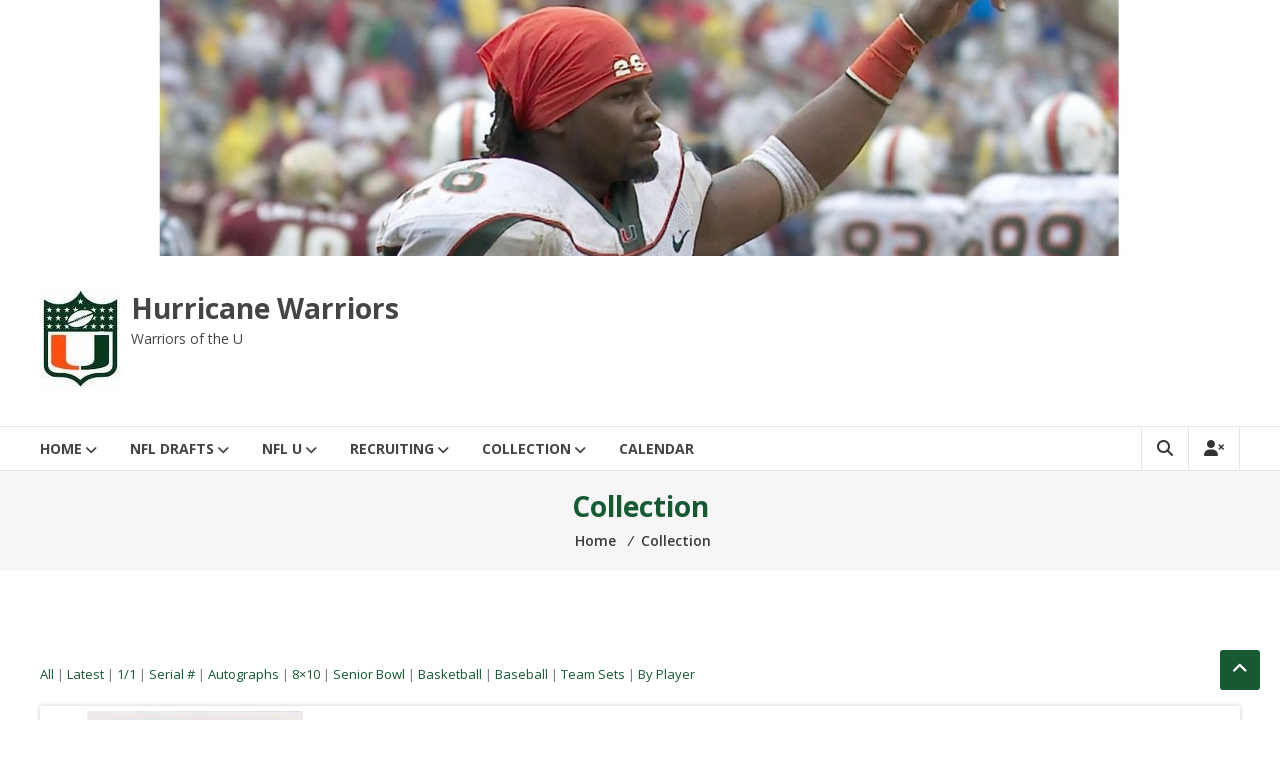

--- FILE ---
content_type: text/html; charset=UTF-8
request_url: http://hurricanewarriors.com/collection/inventory/SinoriceMoss66/
body_size: 13648
content:
<!DOCTYPE html>
<html lang="en">
<head>
	<meta charset="UTF-8">
	<meta http-equiv="X-UA-Compatible" content="IE=edge,chrome=1">
	<meta name="viewport" content="width=device-width, initial-scale=1">
	<link rel="profile" href="http://gmpg.org/xfn/11">

	<title>Collection &#8211; Hurricane Warriors</title>
<!-- WP Inventory styles not loaded due to settings in dashboard.-->
<meta name='robots' content='max-image-preview:large' />
	<style>img:is([sizes="auto" i], [sizes^="auto," i]) { contain-intrinsic-size: 3000px 1500px }</style>
	<link rel='dns-prefetch' href='//fonts.googleapis.com' />
<link rel="alternate" type="application/rss+xml" title="Hurricane Warriors &raquo; Feed" href="http://hurricanewarriors.com/feed/" />
<link rel="alternate" type="application/rss+xml" title="Hurricane Warriors &raquo; Comments Feed" href="http://hurricanewarriors.com/comments/feed/" />
<link rel="alternate" type="text/calendar" title="Hurricane Warriors &raquo; iCal Feed" href="http://hurricanewarriors.com/events/?ical=1" />
<script type="text/javascript">
/* <![CDATA[ */
window._wpemojiSettings = {"baseUrl":"https:\/\/s.w.org\/images\/core\/emoji\/16.0.1\/72x72\/","ext":".png","svgUrl":"https:\/\/s.w.org\/images\/core\/emoji\/16.0.1\/svg\/","svgExt":".svg","source":{"concatemoji":"http:\/\/hurricanewarriors.com\/wp-includes\/js\/wp-emoji-release.min.js?ver=6.8.3"}};
/*! This file is auto-generated */
!function(s,n){var o,i,e;function c(e){try{var t={supportTests:e,timestamp:(new Date).valueOf()};sessionStorage.setItem(o,JSON.stringify(t))}catch(e){}}function p(e,t,n){e.clearRect(0,0,e.canvas.width,e.canvas.height),e.fillText(t,0,0);var t=new Uint32Array(e.getImageData(0,0,e.canvas.width,e.canvas.height).data),a=(e.clearRect(0,0,e.canvas.width,e.canvas.height),e.fillText(n,0,0),new Uint32Array(e.getImageData(0,0,e.canvas.width,e.canvas.height).data));return t.every(function(e,t){return e===a[t]})}function u(e,t){e.clearRect(0,0,e.canvas.width,e.canvas.height),e.fillText(t,0,0);for(var n=e.getImageData(16,16,1,1),a=0;a<n.data.length;a++)if(0!==n.data[a])return!1;return!0}function f(e,t,n,a){switch(t){case"flag":return n(e,"\ud83c\udff3\ufe0f\u200d\u26a7\ufe0f","\ud83c\udff3\ufe0f\u200b\u26a7\ufe0f")?!1:!n(e,"\ud83c\udde8\ud83c\uddf6","\ud83c\udde8\u200b\ud83c\uddf6")&&!n(e,"\ud83c\udff4\udb40\udc67\udb40\udc62\udb40\udc65\udb40\udc6e\udb40\udc67\udb40\udc7f","\ud83c\udff4\u200b\udb40\udc67\u200b\udb40\udc62\u200b\udb40\udc65\u200b\udb40\udc6e\u200b\udb40\udc67\u200b\udb40\udc7f");case"emoji":return!a(e,"\ud83e\udedf")}return!1}function g(e,t,n,a){var r="undefined"!=typeof WorkerGlobalScope&&self instanceof WorkerGlobalScope?new OffscreenCanvas(300,150):s.createElement("canvas"),o=r.getContext("2d",{willReadFrequently:!0}),i=(o.textBaseline="top",o.font="600 32px Arial",{});return e.forEach(function(e){i[e]=t(o,e,n,a)}),i}function t(e){var t=s.createElement("script");t.src=e,t.defer=!0,s.head.appendChild(t)}"undefined"!=typeof Promise&&(o="wpEmojiSettingsSupports",i=["flag","emoji"],n.supports={everything:!0,everythingExceptFlag:!0},e=new Promise(function(e){s.addEventListener("DOMContentLoaded",e,{once:!0})}),new Promise(function(t){var n=function(){try{var e=JSON.parse(sessionStorage.getItem(o));if("object"==typeof e&&"number"==typeof e.timestamp&&(new Date).valueOf()<e.timestamp+604800&&"object"==typeof e.supportTests)return e.supportTests}catch(e){}return null}();if(!n){if("undefined"!=typeof Worker&&"undefined"!=typeof OffscreenCanvas&&"undefined"!=typeof URL&&URL.createObjectURL&&"undefined"!=typeof Blob)try{var e="postMessage("+g.toString()+"("+[JSON.stringify(i),f.toString(),p.toString(),u.toString()].join(",")+"));",a=new Blob([e],{type:"text/javascript"}),r=new Worker(URL.createObjectURL(a),{name:"wpTestEmojiSupports"});return void(r.onmessage=function(e){c(n=e.data),r.terminate(),t(n)})}catch(e){}c(n=g(i,f,p,u))}t(n)}).then(function(e){for(var t in e)n.supports[t]=e[t],n.supports.everything=n.supports.everything&&n.supports[t],"flag"!==t&&(n.supports.everythingExceptFlag=n.supports.everythingExceptFlag&&n.supports[t]);n.supports.everythingExceptFlag=n.supports.everythingExceptFlag&&!n.supports.flag,n.DOMReady=!1,n.readyCallback=function(){n.DOMReady=!0}}).then(function(){return e}).then(function(){var e;n.supports.everything||(n.readyCallback(),(e=n.source||{}).concatemoji?t(e.concatemoji):e.wpemoji&&e.twemoji&&(t(e.twemoji),t(e.wpemoji)))}))}((window,document),window._wpemojiSettings);
/* ]]> */
</script>
<style id='wp-emoji-styles-inline-css' type='text/css'>

	img.wp-smiley, img.emoji {
		display: inline !important;
		border: none !important;
		box-shadow: none !important;
		height: 1em !important;
		width: 1em !important;
		margin: 0 0.07em !important;
		vertical-align: -0.1em !important;
		background: none !important;
		padding: 0 !important;
	}
</style>
<link rel='stylesheet' id='wp-block-library-css' href='http://hurricanewarriors.com/wp-includes/css/dist/block-library/style.min.css?ver=6.8.3' type='text/css' media='all' />
<style id='wp-block-library-theme-inline-css' type='text/css'>
.wp-block-audio :where(figcaption){color:#555;font-size:13px;text-align:center}.is-dark-theme .wp-block-audio :where(figcaption){color:#ffffffa6}.wp-block-audio{margin:0 0 1em}.wp-block-code{border:1px solid #ccc;border-radius:4px;font-family:Menlo,Consolas,monaco,monospace;padding:.8em 1em}.wp-block-embed :where(figcaption){color:#555;font-size:13px;text-align:center}.is-dark-theme .wp-block-embed :where(figcaption){color:#ffffffa6}.wp-block-embed{margin:0 0 1em}.blocks-gallery-caption{color:#555;font-size:13px;text-align:center}.is-dark-theme .blocks-gallery-caption{color:#ffffffa6}:root :where(.wp-block-image figcaption){color:#555;font-size:13px;text-align:center}.is-dark-theme :root :where(.wp-block-image figcaption){color:#ffffffa6}.wp-block-image{margin:0 0 1em}.wp-block-pullquote{border-bottom:4px solid;border-top:4px solid;color:currentColor;margin-bottom:1.75em}.wp-block-pullquote cite,.wp-block-pullquote footer,.wp-block-pullquote__citation{color:currentColor;font-size:.8125em;font-style:normal;text-transform:uppercase}.wp-block-quote{border-left:.25em solid;margin:0 0 1.75em;padding-left:1em}.wp-block-quote cite,.wp-block-quote footer{color:currentColor;font-size:.8125em;font-style:normal;position:relative}.wp-block-quote:where(.has-text-align-right){border-left:none;border-right:.25em solid;padding-left:0;padding-right:1em}.wp-block-quote:where(.has-text-align-center){border:none;padding-left:0}.wp-block-quote.is-large,.wp-block-quote.is-style-large,.wp-block-quote:where(.is-style-plain){border:none}.wp-block-search .wp-block-search__label{font-weight:700}.wp-block-search__button{border:1px solid #ccc;padding:.375em .625em}:where(.wp-block-group.has-background){padding:1.25em 2.375em}.wp-block-separator.has-css-opacity{opacity:.4}.wp-block-separator{border:none;border-bottom:2px solid;margin-left:auto;margin-right:auto}.wp-block-separator.has-alpha-channel-opacity{opacity:1}.wp-block-separator:not(.is-style-wide):not(.is-style-dots){width:100px}.wp-block-separator.has-background:not(.is-style-dots){border-bottom:none;height:1px}.wp-block-separator.has-background:not(.is-style-wide):not(.is-style-dots){height:2px}.wp-block-table{margin:0 0 1em}.wp-block-table td,.wp-block-table th{word-break:normal}.wp-block-table :where(figcaption){color:#555;font-size:13px;text-align:center}.is-dark-theme .wp-block-table :where(figcaption){color:#ffffffa6}.wp-block-video :where(figcaption){color:#555;font-size:13px;text-align:center}.is-dark-theme .wp-block-video :where(figcaption){color:#ffffffa6}.wp-block-video{margin:0 0 1em}:root :where(.wp-block-template-part.has-background){margin-bottom:0;margin-top:0;padding:1.25em 2.375em}
</style>
<style id='classic-theme-styles-inline-css' type='text/css'>
/*! This file is auto-generated */
.wp-block-button__link{color:#fff;background-color:#32373c;border-radius:9999px;box-shadow:none;text-decoration:none;padding:calc(.667em + 2px) calc(1.333em + 2px);font-size:1.125em}.wp-block-file__button{background:#32373c;color:#fff;text-decoration:none}
</style>
<style id='global-styles-inline-css' type='text/css'>
:root{--wp--preset--aspect-ratio--square: 1;--wp--preset--aspect-ratio--4-3: 4/3;--wp--preset--aspect-ratio--3-4: 3/4;--wp--preset--aspect-ratio--3-2: 3/2;--wp--preset--aspect-ratio--2-3: 2/3;--wp--preset--aspect-ratio--16-9: 16/9;--wp--preset--aspect-ratio--9-16: 9/16;--wp--preset--color--black: #000000;--wp--preset--color--cyan-bluish-gray: #abb8c3;--wp--preset--color--white: #ffffff;--wp--preset--color--pale-pink: #f78da7;--wp--preset--color--vivid-red: #cf2e2e;--wp--preset--color--luminous-vivid-orange: #ff6900;--wp--preset--color--luminous-vivid-amber: #fcb900;--wp--preset--color--light-green-cyan: #7bdcb5;--wp--preset--color--vivid-green-cyan: #00d084;--wp--preset--color--pale-cyan-blue: #8ed1fc;--wp--preset--color--vivid-cyan-blue: #0693e3;--wp--preset--color--vivid-purple: #9b51e0;--wp--preset--gradient--vivid-cyan-blue-to-vivid-purple: linear-gradient(135deg,rgba(6,147,227,1) 0%,rgb(155,81,224) 100%);--wp--preset--gradient--light-green-cyan-to-vivid-green-cyan: linear-gradient(135deg,rgb(122,220,180) 0%,rgb(0,208,130) 100%);--wp--preset--gradient--luminous-vivid-amber-to-luminous-vivid-orange: linear-gradient(135deg,rgba(252,185,0,1) 0%,rgba(255,105,0,1) 100%);--wp--preset--gradient--luminous-vivid-orange-to-vivid-red: linear-gradient(135deg,rgba(255,105,0,1) 0%,rgb(207,46,46) 100%);--wp--preset--gradient--very-light-gray-to-cyan-bluish-gray: linear-gradient(135deg,rgb(238,238,238) 0%,rgb(169,184,195) 100%);--wp--preset--gradient--cool-to-warm-spectrum: linear-gradient(135deg,rgb(74,234,220) 0%,rgb(151,120,209) 20%,rgb(207,42,186) 40%,rgb(238,44,130) 60%,rgb(251,105,98) 80%,rgb(254,248,76) 100%);--wp--preset--gradient--blush-light-purple: linear-gradient(135deg,rgb(255,206,236) 0%,rgb(152,150,240) 100%);--wp--preset--gradient--blush-bordeaux: linear-gradient(135deg,rgb(254,205,165) 0%,rgb(254,45,45) 50%,rgb(107,0,62) 100%);--wp--preset--gradient--luminous-dusk: linear-gradient(135deg,rgb(255,203,112) 0%,rgb(199,81,192) 50%,rgb(65,88,208) 100%);--wp--preset--gradient--pale-ocean: linear-gradient(135deg,rgb(255,245,203) 0%,rgb(182,227,212) 50%,rgb(51,167,181) 100%);--wp--preset--gradient--electric-grass: linear-gradient(135deg,rgb(202,248,128) 0%,rgb(113,206,126) 100%);--wp--preset--gradient--midnight: linear-gradient(135deg,rgb(2,3,129) 0%,rgb(40,116,252) 100%);--wp--preset--font-size--small: 13px;--wp--preset--font-size--medium: 20px;--wp--preset--font-size--large: 36px;--wp--preset--font-size--x-large: 42px;--wp--preset--spacing--20: 0.44rem;--wp--preset--spacing--30: 0.67rem;--wp--preset--spacing--40: 1rem;--wp--preset--spacing--50: 1.5rem;--wp--preset--spacing--60: 2.25rem;--wp--preset--spacing--70: 3.38rem;--wp--preset--spacing--80: 5.06rem;--wp--preset--shadow--natural: 6px 6px 9px rgba(0, 0, 0, 0.2);--wp--preset--shadow--deep: 12px 12px 50px rgba(0, 0, 0, 0.4);--wp--preset--shadow--sharp: 6px 6px 0px rgba(0, 0, 0, 0.2);--wp--preset--shadow--outlined: 6px 6px 0px -3px rgba(255, 255, 255, 1), 6px 6px rgba(0, 0, 0, 1);--wp--preset--shadow--crisp: 6px 6px 0px rgba(0, 0, 0, 1);}:where(.is-layout-flex){gap: 0.5em;}:where(.is-layout-grid){gap: 0.5em;}body .is-layout-flex{display: flex;}.is-layout-flex{flex-wrap: wrap;align-items: center;}.is-layout-flex > :is(*, div){margin: 0;}body .is-layout-grid{display: grid;}.is-layout-grid > :is(*, div){margin: 0;}:where(.wp-block-columns.is-layout-flex){gap: 2em;}:where(.wp-block-columns.is-layout-grid){gap: 2em;}:where(.wp-block-post-template.is-layout-flex){gap: 1.25em;}:where(.wp-block-post-template.is-layout-grid){gap: 1.25em;}.has-black-color{color: var(--wp--preset--color--black) !important;}.has-cyan-bluish-gray-color{color: var(--wp--preset--color--cyan-bluish-gray) !important;}.has-white-color{color: var(--wp--preset--color--white) !important;}.has-pale-pink-color{color: var(--wp--preset--color--pale-pink) !important;}.has-vivid-red-color{color: var(--wp--preset--color--vivid-red) !important;}.has-luminous-vivid-orange-color{color: var(--wp--preset--color--luminous-vivid-orange) !important;}.has-luminous-vivid-amber-color{color: var(--wp--preset--color--luminous-vivid-amber) !important;}.has-light-green-cyan-color{color: var(--wp--preset--color--light-green-cyan) !important;}.has-vivid-green-cyan-color{color: var(--wp--preset--color--vivid-green-cyan) !important;}.has-pale-cyan-blue-color{color: var(--wp--preset--color--pale-cyan-blue) !important;}.has-vivid-cyan-blue-color{color: var(--wp--preset--color--vivid-cyan-blue) !important;}.has-vivid-purple-color{color: var(--wp--preset--color--vivid-purple) !important;}.has-black-background-color{background-color: var(--wp--preset--color--black) !important;}.has-cyan-bluish-gray-background-color{background-color: var(--wp--preset--color--cyan-bluish-gray) !important;}.has-white-background-color{background-color: var(--wp--preset--color--white) !important;}.has-pale-pink-background-color{background-color: var(--wp--preset--color--pale-pink) !important;}.has-vivid-red-background-color{background-color: var(--wp--preset--color--vivid-red) !important;}.has-luminous-vivid-orange-background-color{background-color: var(--wp--preset--color--luminous-vivid-orange) !important;}.has-luminous-vivid-amber-background-color{background-color: var(--wp--preset--color--luminous-vivid-amber) !important;}.has-light-green-cyan-background-color{background-color: var(--wp--preset--color--light-green-cyan) !important;}.has-vivid-green-cyan-background-color{background-color: var(--wp--preset--color--vivid-green-cyan) !important;}.has-pale-cyan-blue-background-color{background-color: var(--wp--preset--color--pale-cyan-blue) !important;}.has-vivid-cyan-blue-background-color{background-color: var(--wp--preset--color--vivid-cyan-blue) !important;}.has-vivid-purple-background-color{background-color: var(--wp--preset--color--vivid-purple) !important;}.has-black-border-color{border-color: var(--wp--preset--color--black) !important;}.has-cyan-bluish-gray-border-color{border-color: var(--wp--preset--color--cyan-bluish-gray) !important;}.has-white-border-color{border-color: var(--wp--preset--color--white) !important;}.has-pale-pink-border-color{border-color: var(--wp--preset--color--pale-pink) !important;}.has-vivid-red-border-color{border-color: var(--wp--preset--color--vivid-red) !important;}.has-luminous-vivid-orange-border-color{border-color: var(--wp--preset--color--luminous-vivid-orange) !important;}.has-luminous-vivid-amber-border-color{border-color: var(--wp--preset--color--luminous-vivid-amber) !important;}.has-light-green-cyan-border-color{border-color: var(--wp--preset--color--light-green-cyan) !important;}.has-vivid-green-cyan-border-color{border-color: var(--wp--preset--color--vivid-green-cyan) !important;}.has-pale-cyan-blue-border-color{border-color: var(--wp--preset--color--pale-cyan-blue) !important;}.has-vivid-cyan-blue-border-color{border-color: var(--wp--preset--color--vivid-cyan-blue) !important;}.has-vivid-purple-border-color{border-color: var(--wp--preset--color--vivid-purple) !important;}.has-vivid-cyan-blue-to-vivid-purple-gradient-background{background: var(--wp--preset--gradient--vivid-cyan-blue-to-vivid-purple) !important;}.has-light-green-cyan-to-vivid-green-cyan-gradient-background{background: var(--wp--preset--gradient--light-green-cyan-to-vivid-green-cyan) !important;}.has-luminous-vivid-amber-to-luminous-vivid-orange-gradient-background{background: var(--wp--preset--gradient--luminous-vivid-amber-to-luminous-vivid-orange) !important;}.has-luminous-vivid-orange-to-vivid-red-gradient-background{background: var(--wp--preset--gradient--luminous-vivid-orange-to-vivid-red) !important;}.has-very-light-gray-to-cyan-bluish-gray-gradient-background{background: var(--wp--preset--gradient--very-light-gray-to-cyan-bluish-gray) !important;}.has-cool-to-warm-spectrum-gradient-background{background: var(--wp--preset--gradient--cool-to-warm-spectrum) !important;}.has-blush-light-purple-gradient-background{background: var(--wp--preset--gradient--blush-light-purple) !important;}.has-blush-bordeaux-gradient-background{background: var(--wp--preset--gradient--blush-bordeaux) !important;}.has-luminous-dusk-gradient-background{background: var(--wp--preset--gradient--luminous-dusk) !important;}.has-pale-ocean-gradient-background{background: var(--wp--preset--gradient--pale-ocean) !important;}.has-electric-grass-gradient-background{background: var(--wp--preset--gradient--electric-grass) !important;}.has-midnight-gradient-background{background: var(--wp--preset--gradient--midnight) !important;}.has-small-font-size{font-size: var(--wp--preset--font-size--small) !important;}.has-medium-font-size{font-size: var(--wp--preset--font-size--medium) !important;}.has-large-font-size{font-size: var(--wp--preset--font-size--large) !important;}.has-x-large-font-size{font-size: var(--wp--preset--font-size--x-large) !important;}
:where(.wp-block-post-template.is-layout-flex){gap: 1.25em;}:where(.wp-block-post-template.is-layout-grid){gap: 1.25em;}
:where(.wp-block-columns.is-layout-flex){gap: 2em;}:where(.wp-block-columns.is-layout-grid){gap: 2em;}
:root :where(.wp-block-pullquote){font-size: 1.5em;line-height: 1.6;}
</style>
<link rel='stylesheet' id='wpinventory_bxslideshow-css' href='http://hurricanewarriors.com/wp-content/plugins/wp-inventory-manager/css/jquery.bxslider.cust.css?ver=2.3.4' type='text/css' media='all' />
<link rel='stylesheet' id='font-awesome-4-css' href='http://hurricanewarriors.com/wp-content/themes/estore/font-awesome/css/v4-shims.min.css?ver=4.7.0' type='text/css' media='all' />
<link rel='stylesheet' id='font-awesome-all-css' href='http://hurricanewarriors.com/wp-content/themes/estore/font-awesome/css/all.min.css?ver=6.7.2' type='text/css' media='all' />
<link rel='stylesheet' id='font-awesome-solid-css' href='http://hurricanewarriors.com/wp-content/themes/estore/font-awesome/css/solid.min.css?ver=6.7.2' type='text/css' media='all' />
<link rel='stylesheet' id='font-awesome-regular-css' href='http://hurricanewarriors.com/wp-content/themes/estore/font-awesome/css/regular.min.css?ver=6.7.2' type='text/css' media='all' />
<link rel='stylesheet' id='font-awesome-brands-css' href='http://hurricanewarriors.com/wp-content/themes/estore/font-awesome/css/brands.min.css?ver=6.7.2' type='text/css' media='all' />
<link rel='stylesheet' id='estore-googlefonts-css' href='//fonts.googleapis.com/css?family=Open+Sans%3A400%2C600%2C700%2C300&#038;display=swap&#038;ver=6.8.3' type='text/css' media='all' />
<link rel='stylesheet' id='estore-style-css' href='http://hurricanewarriors.com/wp-content/themes/estore/style.css?ver=6.8.3' type='text/css' media='all' />
<link rel='stylesheet' id='estore-reponsive-css' href='http://hurricanewarriors.com/wp-content/themes/estore/css/responsive.css?ver=1.0.0' type='text/css' media='all' />
<script type="text/javascript" src="http://hurricanewarriors.com/wp-includes/js/jquery/jquery.min.js?ver=3.7.1" id="jquery-core-js"></script>
<script type="text/javascript" src="http://hurricanewarriors.com/wp-includes/js/jquery/jquery-migrate.min.js?ver=3.4.1" id="jquery-migrate-js"></script>
<link rel="https://api.w.org/" href="http://hurricanewarriors.com/wp-json/" /><link rel="alternate" title="JSON" type="application/json" href="http://hurricanewarriors.com/wp-json/wp/v2/pages/5861" /><link rel="EditURI" type="application/rsd+xml" title="RSD" href="http://hurricanewarriors.com/xmlrpc.php?rsd" />
<meta name="generator" content="WordPress 6.8.3" />
<link rel="canonical" href="http://hurricanewarriors.com/collection/" />
<link rel='shortlink' href='http://hurricanewarriors.com/?p=5861' />
<link rel="alternate" title="oEmbed (JSON)" type="application/json+oembed" href="http://hurricanewarriors.com/wp-json/oembed/1.0/embed?url=http%3A%2F%2Fhurricanewarriors.com%2Fcollection%2F" />
<link rel="alternate" title="oEmbed (XML)" type="text/xml+oembed" href="http://hurricanewarriors.com/wp-json/oembed/1.0/embed?url=http%3A%2F%2Fhurricanewarriors.com%2Fcollection%2F&#038;format=xml" />
<meta name="tec-api-version" content="v1"><meta name="tec-api-origin" content="http://hurricanewarriors.com"><link rel="alternate" href="http://hurricanewarriors.com/wp-json/tribe/events/v1/" />		<style type="text/css">
		.navigation .nav-links a:hover,
		.bttn:hover,
		button,
		input[type="button"]:hover,
		input[type="reset"]:hover,
		input[type="submit"]:hover,
		.widget_tag_cloud a:hover,
		.right-top-header .top-header-menu-wrapper ul li a:hover,
		.right-header-block a:hover,
		#lang_sel_click a.lang_sel_sel:hover,
		.wcmenucart-contents,
		.category-menu:hover,
		.category-menu .category-toggle.active,
		.widget_shopping_cart .button:hover,
		.woocommerce .widget_shopping_cart_content .buttons a.button:hover,
		.search-user-block:hover,
		.slider-caption-wrapper .slider-btn,
		.slider-caption-wrapper .slider-btn:hover i,
		.widget-collection .page-title:after,
		.widget-featured-collection .page-title:after,
		.featured-slider li .featured-img .featured-hover-wrapper .featured-hover-block a:hover,
		.widget-featured-collection .bx-controls .bx-prev:hover,
		.widget-featured-collection .bx-controls .bx-next:hover,
		.featured-slider li .single_add_to_wishlist,
		.widget_featured_posts_block .entry-thumbnail .posted-on:hover,
		.product-collection .page-title:after,
		.men-collection-color .page-title:after,
		.hot-product-title,
		.hot-content-wrapper .single_add_to_wishlist,
		.widget-collection .cart-wishlist-btn a.added_to_cart:hover:after,
		.entry-thumbnail .posted-on:hover,
		.woocommerce-page ul.products li.product .yith-wcwl-add-to-wishlist .add_to_wishlist.button.alt,
		.woocommerce-page ul.products li.product .yith-wcwl-add-to-wishlist .yith-wcwl-wishlistexistsbrowse a,
		.woocommerce-page ul.products li.product .yith-wcwl-add-to-wishlist .yith-wcwl-wishlistaddedbrowse a,
		.single-product.woocommerce-page .product .cart .single_add_to_cart_button,
		.single-product.woocommerce-page .product .yith-wcwl-add-to-wishlist .add_to_wishlist.button.alt,
		.single-product.woocommerce-page .product .yith-wcwl-add-to-wishlist .yith-wcwl-wishlistexistsbrowse a,
		.single-product.woocommerce-page .product .yith-wcwl-add-to-wishlist .yith-wcwl-wishlistaddedbrowse a,
		.single-product.woocommerce-page .product .yith-wcwl-add-to-wishlist .single_add_to_cart_button,
		.woocommerce.widget_price_filter .price_slider_wrapper .ui-widget-content .ui-slider-range,
		.woocommerce.widget_price_filter .price_slider_wrapper .ui-widget-content .ui-slider-handle,
		.woocommerce-cart .woocommerce table.shop_table.cart tr.cart_item td.product-remove a,
		.woocommerce-cart .woocommerce table.shop_table.cart tr td.actions input[type="submit"],
		.woocommerce .cart-collaterals .cart_totals .shop_table td button,
		.woocommerce ul.products li.product .add_to_cart_button,
		.return-to-shop a.button,
		.woocommerce #content .wishlist_table tbody tr td.product-remove a.remove_from_wishlist,
		.woocommerce #content .wishlist_table tbody tr td.product-add-to-cart a,
		.woocommerce #respond input#submit,
		.woocommerce a.button,
		.woocommerce button.button,
		.woocommerce input.button,
		.woocommerce #respond input#submit.alt,
		.woocommerce a.button.alt,
		.woocommerce button.button.alt,
		.woocommerce input.button.alt,
		.sub-toggle,
		.scrollup  {
			background: #165933;
		}

		a,
		.widget_archive a:hover::before,
		.widget_categories a:hover:before,
		.widget_pages a:hover:before,
		.widget_meta a:hover:before,
		.widget_recent_comments a:hover:before,
		.widget_recent_entries a:hover:before,
		.widget_rss a:hover:before,
		.widget_nav_menu a:hover:before,
		.widget_product_categories li a:hover:before,
		.widget_archive li a:hover,
		.widget_categories li a:hover,
		.widget_pages li a:hover,
		.widget_meta li a:hover,
		.widget_recent_comments li a:hover,
		.widget_recent_entries li a:hover,
		.widget_rss li a:hover,
		.widget_nav_menu li a:hover,
		.widget_tag_cloud a:hover,
		.widget_product_categories a:hover,
		.wcmenucart-contents .cart-value,
		#site-navigation ul li:hover > a,
		#site-navigation ul li.current-menu-item > a,
		#site-navigation ul li:hover > a:after,
		.slider-caption-wrapper .slider-title a:hover,
		.widget_vertical_promo .slider-title a:hover,
		.hot-content-wrapper .star-rating,
		.product-list-wrap .product-list-block .product-list-content .price ins,
		.widget-collection .cart-wishlist-btn a i,
		.widget-collection .cart-wishlist-btn a.added_to_cart:after,
		.widget-about .tg-container .about-content-wrapper .about-block .about-sub-title,
		.featured-slider li .featured-title a,
		.featured-slider li .woocommerce-product-rating .star-rating,
		.featured-slider li .price ins,
		.page-header .entry-title,
		.entry-title a:hover,
		.entry-btn .btn:hover,
		.entry-meta a:hover,
		.woocommerce-page ul.products li.product .star-rating,
		.woocommerce-page ul.products li.product .price ins,
		.woocommerce-page ul.products li.product .yith-wcwl-add-to-wishlist .feedback,
		.single-product.woocommerce-page .product .summary .price,
		.single-product.woocommerce-page .product .woocommerce-product-rating .star-rating,
		.widget.woocommerce .star-rating,
		.cart-empty,
		.woocommerce .woocommerce-info:before,
		.woocommerce .woocommerce-error:before,
		.woocommerce .woocommerce-message:before,
		.toggle-wrap:hover i,
		#cancel-comment-reply-link,
		#cancel-comment-reply-link:before,
		.logged-in-as a {
			color: #165933;
		}

		.widget-title span,
		#lang_sel_click ul ul,
		.wcmenucart-contents .cart-value,
		#category-navigation,
		#category-navigation ul.sub-menu,
		#masthead .widget_shopping_cart,
		.widget_shopping_cart .button:hover,
		.woocommerce .widget_shopping_cart_content .buttons a.button:hover,
		#site-navigation .sub-menu,
		.search-wrapper .header-search-box,
		.hot-product-content-wrapper .hot-img,
		.widget-collection .cart-wishlist-btn a i,
		.widget-collection .cart-wishlist-btn a.added_to_cart:after,
		.featured-slider li .featured-img .featured-hover-wrapper .featured-hover-block a:hover,
		.widget-featured-collection .bx-controls .bx-prev:hover,
		.widget-featured-collection .bx-controls .bx-next:hover,
		.single-product.woocommerce-page .product .images .thumbnails a,
		.woocommerce .woocommerce-info,
		.woocommerce .woocommerce-error,
		.woocommerce .woocommerce-message,
		.menu-primary-container,
		.comment-list .comment-body{
			border-color: #165933;
		}

		.search-wrapper .header-search-box:before,
		#masthead .widget_shopping_cart::before{
			border-bottom-color:#165933;
		}

		.big-slider .bx-controls .bx-prev:hover,
		.category-slider .bx-controls .bx-prev:hover{
			border-left-color:#165933;
		}

		.big-slider .bx-controls .bx-next:hover,
		.category-slider .bx-controls .bx-next:hover{
			border-right-color:#165933;
		}

		#primary-menu{
			border-top-color:#165933;
		}

		a:hover,
		a:focus,
		a:active,
		#category-navigation ul li:hover > a,
		.section-title-wrapper .section-title-block .page-title a:hover,
		.view-all a:hover,
		.men-collection-color .section-title-wrapper .section-title-block .page-title a:hover,
		.hot-product-content-wrapper .hot-img .cart-price-wrapper .add_to_cart_button:hover,
		.hot-product-content-wrapper .hot-img .cart-price-wrapper .added_to_cart:hover,
		.hot-content-wrapper .hot-title a:hover,
		.product-list-wrap .product-list-block .product-list-content .product-list-title a:hover,
		.page-header .entry-sub-title span a:hover,
		.featured-slider li .featured-title a:hover,
		.woocommerce-page ul.products li.product .products-title a:hover,
		.woocommerce .widget_layered_nav_filters ul li a:hover,
		.woocommerce-cart .woocommerce table.shop_table.cart tr.cart_item td.product-name a:hover,
		.woocommerce .widget_layered_nav_filters ul li a:hover,
		.woocommerce-cart .woocommerce table.shop_table.cart tr.cart_item td.product-name a:hover,
		.woocommerce #content .wishlist_table tbody tr td.product-name a:hover,
		.comment-author .fn .url:hover    {
			color: #02451f
		}

		.hot-content-wrapper .single_add_to_wishlist:hover,
		.widget-collection .cart-wishlist-btn a i:hover,
		.woocommerce-page ul.products li.product .products-img .products-hover-wrapper .products-hover-block a:hover,
		.woocommerce-page ul.products li.product .yith-wcwl-add-to-wishlist .add_to_wishlist.button.alt:hover,
		.woocommerce-page ul.products li.product .yith-wcwl-add-to-wishlist .yith-wcwl-wishlistexistsbrowse a:hover,
		.woocommerce-page ul.products li.product .yith-wcwl-add-to-wishlist .yith-wcwl-wishlistaddedbrowse a:hover,
		.single-product.woocommerce-page .product .cart .single_add_to_cart_button:hover,
		.single-product.woocommerce-page .product .yith-wcwl-add-to-wishlist .add_to_wishlist.button.alt:hover,
		.single-product.woocommerce-page .product .yith-wcwl-add-to-wishlist .yith-wcwl-wishlistexistsbrowse a:hover,
		.single-product.woocommerce-page .product .yith-wcwl-add-to-wishlist .yith-wcwl-wishlistaddedbrowse a:hover,
		.single-product.woocommerce-page .product .yith-wcwl-add-to-wishlist .single_add_to_cart_button:hover,
		.woocommerce-cart .woocommerce table.shop_table.cart tr.cart_item td.product-remove a:hover,
		.woocommerce-cart .woocommerce table.shop_table.cart tr td.actions input[type="submit"]:hover,
		.woocommerce-cart .woocommerce table.shop_table.cart tr.cart_item td.product-remove a:hover,
		.woocommerce-cart .woocommerce table.shop_table.cart tr td.actions input[type="submit"]:hover,
		.woocommerce .cart-collaterals .cart_totals .shop_table td button:hover,
		.woocommerce-cart .woocommerce .wc-proceed-to-checkout a.checkout-button:hover,
		.woocommerce ul.products li.product .add_to_cart_button:hover,
		.return-to-shop a.button:hover,
		.woocommerce #content .wishlist_table tbody tr td.product-remove a.remove_from_wishlist:hover,
		.woocommerce #content .wishlist_table tbody tr td.product-add-to-cart a:hover,
		.woocommerce #respond input#submit:hover,
		.woocommerce a.button:hover,
		.woocommerce button.button:hover,
		.woocommerce input.button:hover,
		.woocommerce #respond input#submit.alt:hover,
		.woocommerce a.button.alt:hover,
		.woocommerce button.button.alt:hover,
		.woocommerce input.button.alt:hover,
		.featured-slider li .single_add_to_wishlist:hover,
		.slider-caption-wrapper .slider-btn i,
		.slider-caption-wrapper .slider-btn:hover,
		.sub-toggle:hover,
		.scrollup:hover,
		.scrollup:active,
		.scrollup:focus {
			background: #02451f
		}

		.widget-collection .cart-wishlist-btn a i:hover,
		.woocommerce-page ul.products li.product .products-img .products-hover-wrapper .products-hover-block a:hover{
			border-color: #02451f
		}


		}</style>
			<link rel="icon" href="http://hurricanewarriors.com/wp-content/uploads/2017/12/nflu.jpg" sizes="32x32" />
<link rel="icon" href="http://hurricanewarriors.com/wp-content/uploads/2017/12/nflu.jpg" sizes="192x192" />
<link rel="apple-touch-icon" href="http://hurricanewarriors.com/wp-content/uploads/2017/12/nflu.jpg" />
<meta name="msapplication-TileImage" content="http://hurricanewarriors.com/wp-content/uploads/2017/12/nflu.jpg" />
		<style type="text/css" id="wp-custom-css">
						.main-navigation .primer-wc-cart-menu {
    display: none!important;
}

.header_cart{ 
	display: none;
} 

.service-content{
	border-style: none !important;
	-webkit-box-shadow: none !important;
	-moz-box-shadow: none !important;
	box-shadow: none !important;
}

.main-navigation .athena-cart {
  display: none;
}

.fixed-header-box .cart-dropdown {
display: none;
}

.woo-menu-cart {
    display: none !important;
}		</style>
		</head>

<body class="wp-singular page-template-default page page-id-5861 page-parent wp-custom-logo wp-embed-responsive wp-theme-estore tribe-no-js page-template-estore wpinventory-single">


<div id="page" class="hfeed site">
	<a class="skip-link screen-reader-text" href="#content">Skip to content</a>

	
	<div id="wp-custom-header" class="wp-custom-header"><div class="header-image-wrap"><img src="http://hurricanewarriors.com/wp-content/uploads/cropped-staylor.jpg" class="header-image" width="2000" height="400" alt="Hurricane Warriors"></div></div>
	<header id="masthead" class="site-header" role="banner">
		
		<div class="middle-header-wrapper clearfix">
			<div class="tg-container">
				<div class="logo-wrapper clearfix">
					<a href="http://hurricanewarriors.com/" class="custom-logo-link" rel="home"><img width="81" height="102" src="http://hurricanewarriors.com/wp-content/uploads/2017/12/cropped-nflu-2.jpg" class="custom-logo" alt="Hurricane Warriors" decoding="async" /></a>
					<div class="site-title-wrapper with-logo-text">
													<h3 id="site-title">
								<a href="http://hurricanewarriors.com/"
								   title="Hurricane Warriors"
								   rel="home">Hurricane Warriors</a>
							</h3>
													<p id="site-description">Warriors of the U</p>
											</div>
				</div><!-- logo-end-->

				<div class="wishlist-cart-wrapper clearfix">
									</div>

				
			</div>
		</div> <!-- middle-header-wrapper end -->

		<div class="bottom-header-wrapper clearfix">
			<div class="tg-container">

				
				<div class="search-user-wrapper clearfix">
						<div class="search-wrapper search-user-block">
		<div class="search-icon">
			<i class="fa fa-search"> </i>
		</div>
		<div class="header-search-box">
			<form role="search" method="get" class="searchform" action="http://hurricanewarriors.com/">
	<input type="search" class="search-field" placeholder="Search &hellip;" value="" name="s">
	<button type="submit" class="searchsubmit" name="submit" value="Search"><i class="fa fa-search"></i></button>
</form>
		</div>
	</div>
						<div class="user-wrapper search-user-block">
													<a href=""
							   title="" class="user-icon"><i
										class="fa fa-user-times"></i></a>
											</div>
				</div> <!-- search-user-wrapper -->
				<nav id="site-navigation" class="main-navigation" role="navigation">
					<div class="toggle-wrap"><span class="toggle"><i class="fa fa-reorder"> </i></span></div>
					<div class="menu-primary-menu-container"><ul id="primary-menu" class="menu"><li id="menu-item-170" class="menu-item menu-item-type-post_type menu-item-object-page menu-item-home menu-item-has-children menu-item-170"><a href="http://hurricanewarriors.com/">Home</a>
<ul class="sub-menu">
	<li id="menu-item-166" class="menu-item menu-item-type-post_type menu-item-object-page menu-item-166"><a href="http://hurricanewarriors.com/blog/">Updates</a></li>
	<li id="menu-item-1808" class="menu-item menu-item-type-custom menu-item-object-custom menu-item-has-children menu-item-1808"><a href="http://canesinsight.com">Canes Links</a>
	<ul class="sub-menu">
		<li id="menu-item-1813" class="menu-item menu-item-type-custom menu-item-object-custom menu-item-1813"><a href="http://hurricanesports.com/index.aspx?path=football">HurricaneSports (Official)</a></li>
		<li id="menu-item-1810" class="menu-item menu-item-type-custom menu-item-object-custom menu-item-1810"><a href="https://www.canesinsight.com/">CanesInsight</a></li>
		<li id="menu-item-1811" class="menu-item menu-item-type-custom menu-item-object-custom menu-item-1811"><a href="https://247sports.com/college/miami">InsideTheU (247)</a></li>
		<li id="menu-item-1812" class="menu-item menu-item-type-custom menu-item-object-custom menu-item-1812"><a href="https://miami.rivals.com/">CaneSport (Rivals)</a></li>
		<li id="menu-item-1809" class="menu-item menu-item-type-custom menu-item-object-custom menu-item-1809"><a href="https://www.diehards.com/miami">Miami DieHards</a></li>
	</ul>
</li>
</ul>
</li>
<li id="menu-item-428" class="menu-item menu-item-type-post_type menu-item-object-page menu-item-has-children menu-item-428"><a href="http://hurricanewarriors.com/nfl-u-2010-2019/">NFL Drafts</a>
<ul class="sub-menu">
	<li id="menu-item-24575" class="menu-item menu-item-type-post_type menu-item-object-page menu-item-24575"><a href="http://hurricanewarriors.com/nfl-u-2025-2029/">2025-Current</a></li>
	<li id="menu-item-5285" class="menu-item menu-item-type-post_type menu-item-object-page menu-item-5285"><a href="http://hurricanewarriors.com/nfl-u-2020-2024/">2020-2024</a></li>
	<li id="menu-item-16477" class="menu-item menu-item-type-post_type menu-item-object-page menu-item-16477"><a href="http://hurricanewarriors.com/nfl-u-2015-2019/">2015-2019</a></li>
	<li id="menu-item-16478" class="menu-item menu-item-type-post_type menu-item-object-page menu-item-16478"><a href="http://hurricanewarriors.com/nfl-u-2010-2014/">2010-2014</a></li>
	<li id="menu-item-430" class="menu-item menu-item-type-post_type menu-item-object-page menu-item-430"><a href="http://hurricanewarriors.com/nfl-u-2000-2009/">2000-2009</a></li>
	<li id="menu-item-431" class="menu-item menu-item-type-post_type menu-item-object-page menu-item-431"><a href="http://hurricanewarriors.com/nfl-u-1990-1999/">1990-1999</a></li>
	<li id="menu-item-23232" class="menu-item menu-item-type-post_type menu-item-object-page menu-item-23232"><a href="http://hurricanewarriors.com/nfl-u-1980-1989/">1980-1989</a></li>
	<li id="menu-item-432" class="menu-item menu-item-type-post_type menu-item-object-page menu-item-432"><a href="http://hurricanewarriors.com/nfl-u-1970-1979/">1970-1979</a></li>
	<li id="menu-item-17997" class="menu-item menu-item-type-post_type menu-item-object-page menu-item-17997"><a href="http://hurricanewarriors.com/nfl-u-1950-1969/">1950-1969</a></li>
	<li id="menu-item-17996" class="menu-item menu-item-type-post_type menu-item-object-page menu-item-17996"><a href="http://hurricanewarriors.com/nfl-u-1929-1949/">1929-1949</a></li>
	<li id="menu-item-12105" class="menu-item menu-item-type-post_type menu-item-object-page menu-item-12105"><a href="http://hurricanewarriors.com/all-time-lettermen-football/">All-Time Lettermen</a></li>
</ul>
</li>
<li id="menu-item-1182" class="menu-item menu-item-type-post_type menu-item-object-page menu-item-has-children menu-item-1182"><a href="http://hurricanewarriors.com/miami-hurricanes-currently-in-the-nfl/">NFL U</a>
<ul class="sub-menu">
	<li id="menu-item-18000" class="menu-item menu-item-type-post_type menu-item-object-page menu-item-18000"><a href="http://hurricanewarriors.com/procanes-2021/">ProCanes 2021</a></li>
	<li id="menu-item-14111" class="menu-item menu-item-type-post_type menu-item-object-page menu-item-has-children menu-item-14111"><a href="http://hurricanewarriors.com/procanes-2020/">ProCanes 2020</a>
	<ul class="sub-menu">
		<li id="menu-item-4177" class="menu-item menu-item-type-post_type menu-item-object-post menu-item-4177"><a href="http://hurricanewarriors.com/procanes-2019/">ProCanes 2019</a></li>
		<li id="menu-item-2084" class="menu-item menu-item-type-post_type menu-item-object-page menu-item-2084"><a href="http://hurricanewarriors.com/procanes-2018/">ProCanes 2018</a></li>
		<li id="menu-item-1184" class="menu-item menu-item-type-post_type menu-item-object-page menu-item-1184"><a href="http://hurricanewarriors.com/miami-hurricanes-currently-in-the-nfl/">ProCanes 2017</a></li>
	</ul>
</li>
	<li id="menu-item-437" class="menu-item menu-item-type-post_type menu-item-object-page menu-item-437"><a href="http://hurricanewarriors.com/pro-bowlers/">Pro Bowlers</a></li>
	<li id="menu-item-427" class="menu-item menu-item-type-post_type menu-item-object-page menu-item-427"><a href="http://hurricanewarriors.com/canes-at-the-nfl-combines/">NFL Combines</a></li>
	<li id="menu-item-1116" class="menu-item menu-item-type-post_type menu-item-object-page menu-item-1116"><a href="http://hurricanewarriors.com/senior-bowl-all-time-roster/">Senior Bowl</a></li>
	<li id="menu-item-1183" class="menu-item menu-item-type-post_type menu-item-object-page menu-item-1183"><a href="http://hurricanewarriors.com/wr-u/">WR U</a></li>
</ul>
</li>
<li id="menu-item-812" class="menu-item menu-item-type-post_type menu-item-object-page menu-item-has-children menu-item-812"><a href="http://hurricanewarriors.com/recruiting-classes-2018/">Recruiting</a>
<ul class="sub-menu">
	<li id="menu-item-24786" class="menu-item menu-item-type-post_type menu-item-object-post menu-item-24786"><a href="http://hurricanewarriors.com/recruiting-classes-2025/">Class of 2025</a></li>
	<li id="menu-item-24787" class="menu-item menu-item-type-post_type menu-item-object-page menu-item-24787"><a href="http://hurricanewarriors.com/recruiting-classes-2024/">Class of 2024</a></li>
	<li id="menu-item-18947" class="menu-item menu-item-type-post_type menu-item-object-page menu-item-18947"><a href="http://hurricanewarriors.com/recruiting-classes-2023/">Class of 2023</a></li>
	<li id="menu-item-17991" class="menu-item menu-item-type-post_type menu-item-object-page menu-item-17991"><a href="http://hurricanewarriors.com/recruiting-classes-2022/">Class of 2022</a></li>
	<li id="menu-item-2228" class="menu-item menu-item-type-post_type menu-item-object-page menu-item-2228"><a href="http://hurricanewarriors.com/recruiting-classes-2021/">Class of 2021</a></li>
	<li id="menu-item-815" class="menu-item menu-item-type-post_type menu-item-object-page menu-item-815"><a href="http://hurricanewarriors.com/recruiting-classes-2020/">Class of 2020</a></li>
	<li id="menu-item-816" class="menu-item menu-item-type-post_type menu-item-object-page menu-item-816"><a href="http://hurricanewarriors.com/recruiting-classes-2019/">Class of 2019</a></li>
	<li id="menu-item-814" class="menu-item menu-item-type-post_type menu-item-object-page menu-item-814"><a href="http://hurricanewarriors.com/recruiting-classes-2018/">Class of 2018</a></li>
	<li id="menu-item-821" class="menu-item menu-item-type-post_type menu-item-object-page menu-item-821"><a href="http://hurricanewarriors.com/recruiting-classes-2017-2/">Class of 2017</a></li>
	<li id="menu-item-827" class="menu-item menu-item-type-post_type menu-item-object-page menu-item-827"><a href="http://hurricanewarriors.com/recruiting-classes-2016/">Class of 2016</a></li>
</ul>
</li>
<li id="menu-item-7178" class="menu-item menu-item-type-custom menu-item-object-custom menu-item-has-children menu-item-7178"><a href="http://hurricanewarriors.com/collection/?order=date_updated%20DESC">Collection</a>
<ul class="sub-menu">
	<li id="menu-item-8498" class="menu-item menu-item-type-custom menu-item-object-custom menu-item-has-children menu-item-8498"><a href="http://hurricanewarriors.com/collection/?category_id=0&#038;order=date_updated%20DESC">Football Cards</a>
	<ul class="sub-menu">
		<li id="menu-item-9431" class="menu-item menu-item-type-post_type menu-item-object-page menu-item-9431"><a href="http://hurricanewarriors.com/collection/collection-by-players/">Player Collections</a></li>
		<li id="menu-item-8995" class="menu-item menu-item-type-custom menu-item-object-custom menu-item-8995"><a href="http://hurricanewarriors.com/collection/team-sets/">Team Sets/Checklists</a></li>
		<li id="menu-item-8785" class="menu-item menu-item-type-custom menu-item-object-custom menu-item-8785"><a href="http://hurricanewarriors.com/collection/featured-players/">Featured Players</a></li>
	</ul>
</li>
	<li id="menu-item-8496" class="menu-item menu-item-type-custom menu-item-object-custom menu-item-8496"><a href="http://hurricanewarriors.com/collection/?category_id=1&#038;order=date_updated%20DESC">Basketball Cards</a></li>
	<li id="menu-item-8497" class="menu-item menu-item-type-custom menu-item-object-custom menu-item-8497"><a href="http://hurricanewarriors.com/collection/?category_id=4&#038;order=date_updated%20DESC">Baseball Cards</a></li>
	<li id="menu-item-8689" class="menu-item menu-item-type-custom menu-item-object-custom menu-item-8689"><a href="http://hurricanewarriors.com/collection/?inventory_search=1/1%20&#038;order=make">1 of 1</a></li>
	<li id="menu-item-8495" class="menu-item menu-item-type-custom menu-item-object-custom menu-item-8495"><a href="http://hurricanewarriors.com/collection/?category_id=5&#038;order=date_updated%20DESC">8&#215;10 Photos</a></li>
</ul>
</li>
<li id="menu-item-6298" class="menu-item menu-item-type-custom menu-item-object-custom menu-item-6298"><a href="/events/">Calendar</a></li>
</ul></div>				</nav><!-- #site-navigation -->

			</div>
		</div> <!-- bottom-header.wrapper end -->
	</header>

	
			<div id="content" class="site-content"><!-- #content.site-content -->
		<div class="page-header clearfix">
			<div class="tg-container">
				<h1 class="entry-title">Collection</h1>				<h3 class="entry-sub-title"><div class="breadcrumbs" itemscope itemtype="http://schema.org/BreadcrumbList"><span itemprop="itemListElement" itemscope itemtype="http://schema.org/ListItem"><a class="breadcrumbs-link" href="http://hurricanewarriors.com/" itemprop="item"><span itemprop="name">Home</span></a><meta itemprop="position" content="1" /></span>&nbsp;&frasl;&nbsp;<span class="current">Collection</span></div><!-- .breadcrumbs --></h3>
			</div>
		</div>
		<main id="main" class="clearfix no_sidebar_full_width">
			<div class="tg-container">
				<div id="primary">
					
						
<article id="post-5861" class="post-5861 page type-page status-publish hentry">
	
	<div class="entry-thumbnail">

		
		<div class="entry-content-text-wrapper clearfix">
			<div class="entry-content-wrapper">
				<div class="entry-content">
					<p><a href="http://hurricanewarriors.com/collection/">All</a> |  <a href="http://hurricanewarriors.com/collection/?order=date_updated%20DESC">Latest</a> | <a href="http://hurricanewarriors.com/collection/?inventory_search=1/1%20&amp;order=make">1/1</a> | <a href="http://hurricanewarriors.com/collection/?inventory_search=S%23&amp;order=make">Serial #</a> |  <a href="http://hurricanewarriors.com/collection/?inventory_search=Auto&amp;order=make">Autographs</a> | <a href="http://hurricanewarriors.com/collection/?category_id=5&amp;order=date_updated%20DESC">8&#215;10</a> | <a href="http://hurricanewarriors.com/collection/?inventory_search=Senior%20Bowl&amp;order=make&amp;">Senior Bowl</a> | <a href="http://hurricanewarriors.com/collection/?category_id=1&amp;order=date_updated%20DESC">Basketball</a> | <a href="http://hurricanewarriors.com/collection/?category_id=4&amp;order=date_updated%20DESC">Baseball</a> | <a href="http://hurricanewarriors.com/collection/team-sets/">Team Sets</a> | <a href="http://hurricanewarriors.com/collection/collection-by-players/">By Player</a> <!--<a href="http://hurricanewarriors.com/collection/?inventory_search=Stacy%20Coley">Stacey Coley</a> | <a href="http://hurricanewarriors.com/collection/?order=make">By Year</a> | <a href="http://hurricanewarriors.com/collection/?order=name">By Player</a>--><br />
        <div class="wpinventory_item wpinventory_itemodd wpinventoryitem-1925 wpinventoryitem-category-Football">
			<div class="wpinventory-column wpinventory-default-left-column">                <div class="inventory_images">
					                        <span class="wpinventory_label">Images:</span>
					<p class="image"><a target="_blank" href="http://hurricanewarriors.com/wp-content/uploads/2006-Fleer-186-Sinorice-Moss-RC.jpg"><img decoding="async" title="Sinorice Moss" alt="Sinorice Moss" src="http://hurricanewarriors.com/wp-content/uploads/2006-Fleer-186-Sinorice-Moss-RC-300x300.jpg"></a></p><p class="image"><a target="_blank" href="http://hurricanewarriors.com/wp-content/uploads/2006-Fleer-186-Sinorice-Moss-RC-b.jpg"><img decoding="async" title="Sinorice Moss" alt="Sinorice Moss" src="http://hurricanewarriors.com/wp-content/uploads/2006-Fleer-186-Sinorice-Moss-RC-b-213x300.jpg"></a></p>                </div>
								</div><div class="wpinventory-column wpinventory-default-right-column">			                <div class="inventory_name">
					                        <span class="wpinventory_label">Player:</span>
					Sinorice Moss                </div>
											                <div class="inventory_make">
					                        <span class="wpinventory_label">Set:</span>
					2006 Fleer                </div>
											                <div class="inventory_year">
					                        <span class="wpinventory_label">Year:</span>
					2006                </div>
											                <div class="inventory_number">
					                        <span class="wpinventory_label">Card #:</span>
					186                </div>
											                <div class="inventory_serial">
					                        <span class="wpinventory_label">Serial #:</span>
					                </div>
											                <div class="inventory_fob">
					                        <span class="wpinventory_label">Attributes:</span>
					RC                </div>
											                <div class="category_id">
					                        <span class="wpinventory_label">Category:</span>
					Football                </div>
											                <div class="inventory_quantity">
					                        <span class="wpinventory_label">Qty:</span>
					6                </div>
											                <div class="inventory_manufacturer">
					                        <span class="wpinventory_label">Manufacturer:</span>
					Fleer Inc.                </div>
											                <div class="inventory_description">
					                        <span class="wpinventory_label">Description:</span>
					<p>2006 Fleer #186 RC</p>
<p><a href="https://www.beckett.com/player/sinorice-moss-370813">Sinorice Moss</a></p>
                </div>
											                <div class="inventory_size">
					                        <span class="wpinventory_label">Team(s):</span>
					Hurricanes                </div>
								</div>			        </div>
	<!-- Reserve form disabled in admin dashboard --><br />
<span style=" font-size:=" "="" small;"="">Key: AU=Autographed, CLG=Collegiate, ERR=Error, HDS=Hand Signed, INS=Insert, JSY=Jersey, MEM=Memorabilia, PSA=PSA Graded,&nbsp; RC=Rookie Card, S#=Serial Numbered</span></p>
									</div><!-- .entry-content -->
			</div>
		</div>
	</div>

	</article><!-- #post-## -->

										</div> <!-- Primary end -->
								</div>
		</main>
	</div>

	

	  <footer id="colophon">
		 <div id="top-footer" class="clearfix">
	<div class="tg-container">
		<div class="tg-inner-wrap">
			<div class="top-content-wrapper">
            	<div class="tg-column-wrapper">
									<div class="tg-column-1 footer-block">

					<section id="media_audio-4" class="widget widget_media_audio"><!--[if lt IE 9]><script>document.createElement('audio');</script><![endif]-->
<audio class="wp-audio-shortcode" id="audio-5861-1" preload="none" style="width: 100%;" controls="controls"><source type="audio/mpeg" src="http://hurricanewarriors.com/wp-content/uploads/2017/12/Turnover-Chain-by-SoLo-D-Official-Audio.mp3?_=1" /><source type="audio/mpeg" src="http://hurricanewarriors.com/wp-content/uploads/2017/12/Turnover-Chain-by-SoLo-D-Official-Audio.mp3?_=1" /><a href="http://hurricanewarriors.com/wp-content/uploads/2017/12/Turnover-Chain-by-SoLo-D-Official-Audio.mp3">http://hurricanewarriors.com/wp-content/uploads/2017/12/Turnover-Chain-by-SoLo-D-Official-Audio.mp3</a></audio></section>					</div>

							</div>
		</div>
	</div>
	</div>
</div>
		 <div id="bottom-footer" class="clearfix">
			<div class="tg-container">
				<div class="copy-right">
					Copyright &copy; 2026 <a href="http://hurricanewarriors.com/" title="Hurricane Warriors" ><span>Hurricane Warriors</span></a>. All rights reserved.					Theme: <a href="https://themegrill.com/themes/estore/" target="_blank" rel="nofollow">eStore</a> by ThemeGrill.					Powered by <a href="https://wordpress.org/" target="_blank" rel="nofollow">WordPress</a>.				</div>
							</div>
		</div>
	  </footer>
	  <a href="#" class="scrollup"><i class="fa fa-angle-up"> </i> </a>
   </div> <!-- Page end -->
   <script type="speculationrules">
{"prefetch":[{"source":"document","where":{"and":[{"href_matches":"\/*"},{"not":{"href_matches":["\/wp-*.php","\/wp-admin\/*","\/wp-content\/uploads\/*","\/wp-content\/*","\/wp-content\/plugins\/*","\/wp-content\/themes\/estore\/*","\/*\\?(.+)"]}},{"not":{"selector_matches":"a[rel~=\"nofollow\"]"}},{"not":{"selector_matches":".no-prefetch, .no-prefetch a"}}]},"eagerness":"conservative"}]}
</script>
		<script>
		( function ( body ) {
			'use strict';
			body.className = body.className.replace( /\btribe-no-js\b/, 'tribe-js' );
		} )( document.body );
		</script>
		<script type="text/javascript" src="http://hurricanewarriors.com/wp-content/plugins/wp-inventory-manager/vendor/DataTables/datatables.min.js?ver=2.3.4" id="wpinventory-datatables-js"></script>
<link rel='stylesheet' id='wpinventory-datatables-css' href='http://hurricanewarriors.com/wp-content/plugins/wp-inventory-manager/vendor/DataTables/datatables.min.css?ver=6.8.3' type='text/css' media='all' />
<script type="text/javascript" src="http://hurricanewarriors.com/wp-content/plugins/wp-inventory-manager/js/jquery.stepper.js?ver=6.8.3" id="wpinventory-stepper-js"></script>
<style>
[class*="wpim"] input[type="number"]::-webkit-outer-spin-button,
[class*="wpiinventory"] input[type="number"]::-webkit-outer-spin-button,
[class*="wpim"] input[type="number"]::-webkit-inner-spin-button,
[class*="wpinventory"] input[type="number"]::-webkit-inner-spin-button {
    -webkit-appearance: none;
    margin: 0;
}

[class*="wpim"] input[type="number"],
[class*="wpinventory"] input[type="number"] {
    -moz-appearance: textfield;
}

.wpim-stepper {
position: relative;
display: flex;
align-items: stretch;
}

.wpim-stepper input {
width: 50px;
}

.wpim-stepper .stepper-arrow-container {
display: flex;
height: 100%;
flex-direction: column;
justify-content:center;
}

.wpim-stepper .stepper-arrow {
display: block;
border: 1px solid #ccc;
margin: 0;
padding: 0 5px;
line-height: 13px;
font-size: 13px;
margin-left: 2px;
margin-bottom: -1px;
background: #eee;
cursor: pointer;
}

</style><!-- Scripts added by WP Inventory Slideshow Settings.  Turn off in the dashboard if desired. -->
        <script>wpim_bxslideshow        = {"mode":"horizontal","speed":2000,"duration":500,"auto":true,"autoHover":true,"autoControls":true,"captions":true,"adaptiveHeight":false,"adaptiveHeightSpeed":"500","randomStart":false,"infiniteLoop":true,"hideControlOnEnd":false,"width":"100%"};
          wpim_bxslideshow.onAfterSlide = function () {
            jQuery( ".inventory_images li:eq(currentSlide) img" ).animate( { opacity: 0.4 } );
          };

          jQuery( function ( $ ) {
            if ( $( '.inventory_images img' ).length <= 0 ) {
              return;
            }
			              $( ".inventory_images" ).wrap( '<div class="bxslideshow_sizer"></div>' );
            $( '.bxslideshow_sizer' ).width( wpim_bxslideshow.width );
            $( ".inventory_images .wpinventory_label" ).remove();
            $( ".inventory_images" ).bxSlider( wpim_bxslideshow );
          } );
        </script>
		<script type="text/javascript" src="http://hurricanewarriors.com/wp-content/plugins/wp-inventory-manager/js/jquery.bxslider.min.js?ver=2.3.4" id="wpinventory_bxslideshow-js"></script>
<script> /* <![CDATA[ */var tribe_l10n_datatables = {"aria":{"sort_ascending":": activate to sort column ascending","sort_descending":": activate to sort column descending"},"length_menu":"Show _MENU_ entries","empty_table":"No data available in table","info":"Showing _START_ to _END_ of _TOTAL_ entries","info_empty":"Showing 0 to 0 of 0 entries","info_filtered":"(filtered from _MAX_ total entries)","zero_records":"No matching records found","search":"Search:","all_selected_text":"All items on this page were selected. ","select_all_link":"Select all pages","clear_selection":"Clear Selection.","pagination":{"all":"All","next":"Next","previous":"Previous"},"select":{"rows":{"0":"","_":": Selected %d rows","1":": Selected 1 row"}},"datepicker":{"dayNames":["Sunday","Monday","Tuesday","Wednesday","Thursday","Friday","Saturday"],"dayNamesShort":["Sun","Mon","Tue","Wed","Thu","Fri","Sat"],"dayNamesMin":["S","M","T","W","T","F","S"],"monthNames":["January","February","March","April","May","June","July","August","September","October","November","December"],"monthNamesShort":["January","February","March","April","May","June","July","August","September","October","November","December"],"monthNamesMin":["Jan","Feb","Mar","Apr","May","Jun","Jul","Aug","Sep","Oct","Nov","Dec"],"nextText":"Next","prevText":"Prev","currentText":"Today","closeText":"Done","today":"Today","clear":"Clear"}};/* ]]> */ </script><link rel='stylesheet' id='mediaelement-css' href='http://hurricanewarriors.com/wp-includes/js/mediaelement/mediaelementplayer-legacy.min.css?ver=4.2.17' type='text/css' media='all' />
<link rel='stylesheet' id='wp-mediaelement-css' href='http://hurricanewarriors.com/wp-includes/js/mediaelement/wp-mediaelement.min.css?ver=6.8.3' type='text/css' media='all' />
<script type="text/javascript" src="http://hurricanewarriors.com/wp-content/plugins/the-events-calendar/common/build/js/user-agent.js?ver=da75d0bdea6dde3898df" id="tec-user-agent-js"></script>
<script type="text/javascript" id="wpinventory-common-js-extra">
/* <![CDATA[ */
var wpinventory = {"ajaxUrl":"http:\/\/hurricanewarriors.com\/wp-admin\/admin-ajax.php","ajaxNonce":"9b9097e215"};
/* ]]> */
</script>
<script type="text/javascript" src="http://hurricanewarriors.com/wp-content/plugins/wp-inventory-manager/js/wpinventory.js?ver=2.3.4" id="wpinventory-common-js"></script>
<script type="text/javascript" src="http://hurricanewarriors.com/wp-content/themes/estore/js/jquery.bxslider.min.js?ver=6.8.3" id="bxslider-js"></script>
<script type="text/javascript" src="http://hurricanewarriors.com/wp-content/themes/estore/js/superfish.min.js?ver=6.8.3" id="superfish-js"></script>
<script type="text/javascript" src="http://hurricanewarriors.com/wp-content/themes/estore/js/skip-link-focus-fix.js?ver=6.8.3" id="estore-skip-link-focus-fix-js"></script>
<script type="text/javascript" src="http://hurricanewarriors.com/wp-content/themes/estore/js/custom.min.js?ver=6.8.3" id="estore-custom-js"></script>
<script type="text/javascript" id="mediaelement-core-js-before">
/* <![CDATA[ */
var mejsL10n = {"language":"en","strings":{"mejs.download-file":"Download File","mejs.install-flash":"You are using a browser that does not have Flash player enabled or installed. Please turn on your Flash player plugin or download the latest version from https:\/\/get.adobe.com\/flashplayer\/","mejs.fullscreen":"Fullscreen","mejs.play":"Play","mejs.pause":"Pause","mejs.time-slider":"Time Slider","mejs.time-help-text":"Use Left\/Right Arrow keys to advance one second, Up\/Down arrows to advance ten seconds.","mejs.live-broadcast":"Live Broadcast","mejs.volume-help-text":"Use Up\/Down Arrow keys to increase or decrease volume.","mejs.unmute":"Unmute","mejs.mute":"Mute","mejs.volume-slider":"Volume Slider","mejs.video-player":"Video Player","mejs.audio-player":"Audio Player","mejs.captions-subtitles":"Captions\/Subtitles","mejs.captions-chapters":"Chapters","mejs.none":"None","mejs.afrikaans":"Afrikaans","mejs.albanian":"Albanian","mejs.arabic":"Arabic","mejs.belarusian":"Belarusian","mejs.bulgarian":"Bulgarian","mejs.catalan":"Catalan","mejs.chinese":"Chinese","mejs.chinese-simplified":"Chinese (Simplified)","mejs.chinese-traditional":"Chinese (Traditional)","mejs.croatian":"Croatian","mejs.czech":"Czech","mejs.danish":"Danish","mejs.dutch":"Dutch","mejs.english":"English","mejs.estonian":"Estonian","mejs.filipino":"Filipino","mejs.finnish":"Finnish","mejs.french":"French","mejs.galician":"Galician","mejs.german":"German","mejs.greek":"Greek","mejs.haitian-creole":"Haitian Creole","mejs.hebrew":"Hebrew","mejs.hindi":"Hindi","mejs.hungarian":"Hungarian","mejs.icelandic":"Icelandic","mejs.indonesian":"Indonesian","mejs.irish":"Irish","mejs.italian":"Italian","mejs.japanese":"Japanese","mejs.korean":"Korean","mejs.latvian":"Latvian","mejs.lithuanian":"Lithuanian","mejs.macedonian":"Macedonian","mejs.malay":"Malay","mejs.maltese":"Maltese","mejs.norwegian":"Norwegian","mejs.persian":"Persian","mejs.polish":"Polish","mejs.portuguese":"Portuguese","mejs.romanian":"Romanian","mejs.russian":"Russian","mejs.serbian":"Serbian","mejs.slovak":"Slovak","mejs.slovenian":"Slovenian","mejs.spanish":"Spanish","mejs.swahili":"Swahili","mejs.swedish":"Swedish","mejs.tagalog":"Tagalog","mejs.thai":"Thai","mejs.turkish":"Turkish","mejs.ukrainian":"Ukrainian","mejs.vietnamese":"Vietnamese","mejs.welsh":"Welsh","mejs.yiddish":"Yiddish"}};
/* ]]> */
</script>
<script type="text/javascript" src="http://hurricanewarriors.com/wp-includes/js/mediaelement/mediaelement-and-player.min.js?ver=4.2.17" id="mediaelement-core-js"></script>
<script type="text/javascript" src="http://hurricanewarriors.com/wp-includes/js/mediaelement/mediaelement-migrate.min.js?ver=6.8.3" id="mediaelement-migrate-js"></script>
<script type="text/javascript" id="mediaelement-js-extra">
/* <![CDATA[ */
var _wpmejsSettings = {"pluginPath":"\/wp-includes\/js\/mediaelement\/","classPrefix":"mejs-","stretching":"responsive","audioShortcodeLibrary":"mediaelement","videoShortcodeLibrary":"mediaelement"};
/* ]]> */
</script>
<script type="text/javascript" src="http://hurricanewarriors.com/wp-includes/js/mediaelement/wp-mediaelement.min.js?ver=6.8.3" id="wp-mediaelement-js"></script>
</body>
</html>
